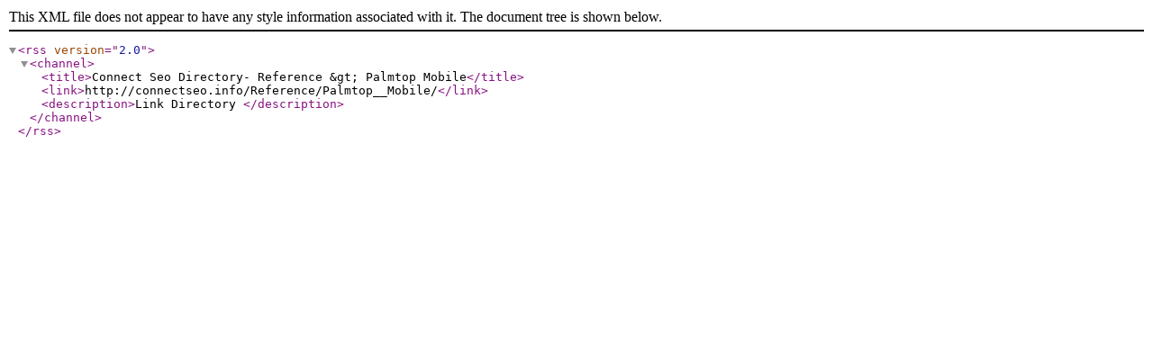

--- FILE ---
content_type: application/xml
request_url: https://connectseo.info/rss.php?c=303&s=D&p=1
body_size: -43
content:
<?xml version="1.0" encoding="UTF-8"?>
<rss version="2.0"><channel><title>Connect Seo Directory- Reference &amp;gt; Palmtop  Mobile</title><link>http://connectseo.info/Reference/Palmtop__Mobile/</link><description>Link Directory </description></channel></rss>